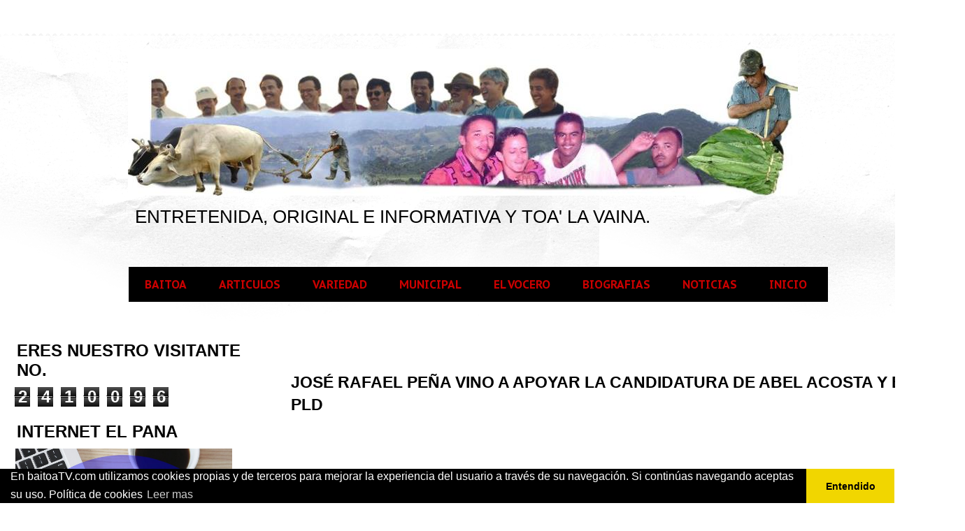

--- FILE ---
content_type: text/html; charset=UTF-8
request_url: http://www.baitoatv.com/b/stats?style=BLACK_TRANSPARENT&timeRange=ALL_TIME&token=APq4FmA0ZHv0b1mFwVcwqA8V9kGLnmEhDe5-zkauqdFs9i5AZr9UJ4lkwprtIqttQaplAOR6Bo4YyRqK5qYaBUR3tiUxcnxClA
body_size: 245
content:
{"total":2410096,"sparklineOptions":{"backgroundColor":{"fillOpacity":0.1,"fill":"#000000"},"series":[{"areaOpacity":0.3,"color":"#202020"}]},"sparklineData":[[0,9],[1,21],[2,39],[3,9],[4,12],[5,48],[6,9],[7,9],[8,5],[9,2],[10,3],[11,3],[12,4],[13,2],[14,1],[15,2],[16,4],[17,4],[18,3],[19,2],[20,3],[21,4],[22,100],[23,11],[24,4],[25,7],[26,14],[27,6],[28,4],[29,6]],"nextTickMs":300000}

--- FILE ---
content_type: text/html; charset=utf-8
request_url: https://www.google.com/recaptcha/api2/aframe
body_size: 266
content:
<!DOCTYPE HTML><html><head><meta http-equiv="content-type" content="text/html; charset=UTF-8"></head><body><script nonce="5FPAjPoluIA9FpDCVqwH_w">/** Anti-fraud and anti-abuse applications only. See google.com/recaptcha */ try{var clients={'sodar':'https://pagead2.googlesyndication.com/pagead/sodar?'};window.addEventListener("message",function(a){try{if(a.source===window.parent){var b=JSON.parse(a.data);var c=clients[b['id']];if(c){var d=document.createElement('img');d.src=c+b['params']+'&rc='+(localStorage.getItem("rc::a")?sessionStorage.getItem("rc::b"):"");window.document.body.appendChild(d);sessionStorage.setItem("rc::e",parseInt(sessionStorage.getItem("rc::e")||0)+1);localStorage.setItem("rc::h",'1767995179993');}}}catch(b){}});window.parent.postMessage("_grecaptcha_ready", "*");}catch(b){}</script></body></html>